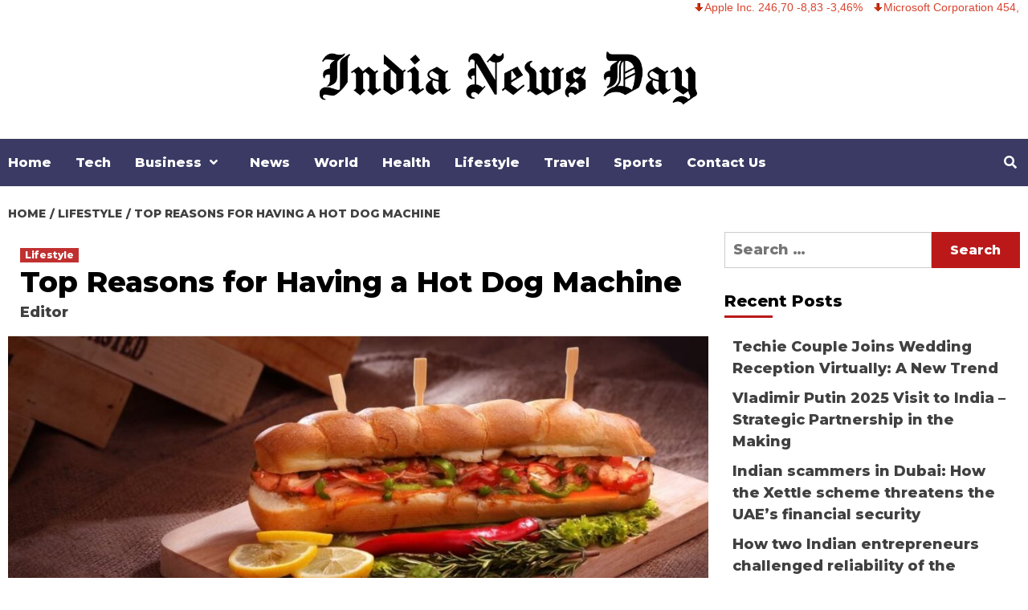

--- FILE ---
content_type: text/html; charset=UTF-8
request_url: https://indianewsday.com/top-reasons-for-having-a-hot-dog-machine/
body_size: 18691
content:
<!doctype html>
<html lang="en-US" prefix="og: https://ogp.me/ns#">
<head>
    <meta charset="UTF-8">
    <meta name="viewport" content="width=device-width, initial-scale=1">
	<link rel="preconnect" href="https://fonts.gstatic.com">
<link href="https://fonts.googleapis.com/css2?family=Montserrat:wght@800&display=swap" rel="stylesheet">
    <link rel="profile" href="https://gmpg.org/xfn/11">

    <style>
#wpadminbar #wp-admin-bar-wccp_free_top_button .ab-icon:before {
	content: "\f160";
	color: #02CA02;
	top: 3px;
}
#wpadminbar #wp-admin-bar-wccp_free_top_button .ab-icon {
	transform: rotate(45deg);
}
</style>

<!-- Search Engine Optimization by Rank Math - https://rankmath.com/ -->
<title>Top Reasons for Having a Hot Dog Machine</title>
<meta name="description" content="If you want to establish a hot dog cart company, you will need to invest in a high-quality and very efficient machine."/>
<meta name="robots" content="follow, index, max-snippet:-1, max-video-preview:-1, max-image-preview:large"/>
<link rel="canonical" href="https://indianewsday.com/top-reasons-for-having-a-hot-dog-machine/" />
<meta property="og:locale" content="en_US" />
<meta property="og:type" content="article" />
<meta property="og:title" content="Top Reasons for Having a Hot Dog Machine" />
<meta property="og:description" content="If you want to establish a hot dog cart company, you will need to invest in a high-quality and very efficient machine." />
<meta property="og:url" content="https://indianewsday.com/top-reasons-for-having-a-hot-dog-machine/" />
<meta property="og:site_name" content="IndiaNewsDay" />
<meta property="article:tag" content="1 hot dog calories" />
<meta property="article:section" content="Lifestyle" />
<meta property="og:updated_time" content="2023-04-10T08:25:50+00:00" />
<meta property="og:image" content="https://indianewsday.com/wp-content/uploads/2022/02/hot-dog.jpg" />
<meta property="og:image:secure_url" content="https://indianewsday.com/wp-content/uploads/2022/02/hot-dog.jpg" />
<meta property="og:image:width" content="1046" />
<meta property="og:image:height" content="543" />
<meta property="og:image:alt" content="hot dog" />
<meta property="og:image:type" content="image/jpeg" />
<meta property="article:published_time" content="2022-02-22T14:15:05+00:00" />
<meta property="article:modified_time" content="2023-04-10T08:25:50+00:00" />
<meta name="twitter:card" content="summary_large_image" />
<meta name="twitter:title" content="Top Reasons for Having a Hot Dog Machine" />
<meta name="twitter:description" content="If you want to establish a hot dog cart company, you will need to invest in a high-quality and very efficient machine." />
<meta name="twitter:image" content="https://indianewsday.com/wp-content/uploads/2022/02/hot-dog.jpg" />
<meta name="twitter:label1" content="Written by" />
<meta name="twitter:data1" content="Editor" />
<meta name="twitter:label2" content="Time to read" />
<meta name="twitter:data2" content="2 minutes" />
<script type="application/ld+json" class="rank-math-schema">{"@context":"https://schema.org","@graph":[{"@type":["Person","Organization"],"@id":"https://indianewsday.com/#person","name":"Editor","logo":{"@type":"ImageObject","@id":"https://indianewsday.com/#logo","url":"https://indianewsday.com/wp-content/uploads/2021/12/india-news-day-logo.png","contentUrl":"https://indianewsday.com/wp-content/uploads/2021/12/india-news-day-logo.png","caption":"IndiaNewsDay","inLanguage":"en-US","width":"821","height":"156"},"image":{"@type":"ImageObject","@id":"https://indianewsday.com/#logo","url":"https://indianewsday.com/wp-content/uploads/2021/12/india-news-day-logo.png","contentUrl":"https://indianewsday.com/wp-content/uploads/2021/12/india-news-day-logo.png","caption":"IndiaNewsDay","inLanguage":"en-US","width":"821","height":"156"}},{"@type":"WebSite","@id":"https://indianewsday.com/#website","url":"https://indianewsday.com","name":"IndiaNewsDay","publisher":{"@id":"https://indianewsday.com/#person"},"inLanguage":"en-US"},{"@type":"ImageObject","@id":"https://indianewsday.com/wp-content/uploads/2022/02/hot-dog.jpg","url":"https://indianewsday.com/wp-content/uploads/2022/02/hot-dog.jpg","width":"1046","height":"543","caption":"hot dog","inLanguage":"en-US"},{"@type":"WebPage","@id":"https://indianewsday.com/top-reasons-for-having-a-hot-dog-machine/#webpage","url":"https://indianewsday.com/top-reasons-for-having-a-hot-dog-machine/","name":"Top Reasons for Having a Hot Dog Machine","datePublished":"2022-02-22T14:15:05+00:00","dateModified":"2023-04-10T08:25:50+00:00","isPartOf":{"@id":"https://indianewsday.com/#website"},"primaryImageOfPage":{"@id":"https://indianewsday.com/wp-content/uploads/2022/02/hot-dog.jpg"},"inLanguage":"en-US"},{"@type":"Person","@id":"https://indianewsday.com/author/indianews/","name":"Editor","url":"https://indianewsday.com/author/indianews/","image":{"@type":"ImageObject","@id":"https://secure.gravatar.com/avatar/51597dd5477737cfc9a6e10d255560017c7e13045be91dbdea39cc912033a194?s=96&amp;r=g","url":"https://secure.gravatar.com/avatar/51597dd5477737cfc9a6e10d255560017c7e13045be91dbdea39cc912033a194?s=96&amp;r=g","caption":"Editor","inLanguage":"en-US"},"sameAs":["http://indianewsday.com"]},{"@type":"BlogPosting","headline":"Top Reasons for Having a Hot Dog Machine","keywords":"hot dog","datePublished":"2022-02-22T14:15:05+00:00","dateModified":"2023-04-10T08:25:50+00:00","author":{"@id":"https://indianewsday.com/author/indianews/","name":"Editor"},"publisher":{"@id":"https://indianewsday.com/#person"},"description":"If you want to establish a hot dog cart company, you will need to invest in a high-quality and very efficient machine.","name":"Top Reasons for Having a Hot Dog Machine","@id":"https://indianewsday.com/top-reasons-for-having-a-hot-dog-machine/#richSnippet","isPartOf":{"@id":"https://indianewsday.com/top-reasons-for-having-a-hot-dog-machine/#webpage"},"image":{"@id":"https://indianewsday.com/wp-content/uploads/2022/02/hot-dog.jpg"},"inLanguage":"en-US","mainEntityOfPage":{"@id":"https://indianewsday.com/top-reasons-for-having-a-hot-dog-machine/#webpage"}}]}</script>
<!-- /Rank Math WordPress SEO plugin -->

<link rel="amphtml" href="https://indianewsday.com/top-reasons-for-having-a-hot-dog-machine/amp/" /><meta name="generator" content="AMP for WP 1.1.11"/><link rel='dns-prefetch' href='//fonts.googleapis.com' />
<link rel="alternate" type="application/rss+xml" title="IndiaNewsDay &raquo; Feed" href="https://indianewsday.com/feed/" />
<link rel="alternate" type="application/rss+xml" title="IndiaNewsDay &raquo; Comments Feed" href="https://indianewsday.com/comments/feed/" />
<link rel="alternate" type="application/rss+xml" title="IndiaNewsDay &raquo; Top Reasons for Having a Hot Dog Machine Comments Feed" href="https://indianewsday.com/top-reasons-for-having-a-hot-dog-machine/feed/" />
<link rel="alternate" title="oEmbed (JSON)" type="application/json+oembed" href="https://indianewsday.com/wp-json/oembed/1.0/embed?url=https%3A%2F%2Findianewsday.com%2Ftop-reasons-for-having-a-hot-dog-machine%2F" />
<link rel="alternate" title="oEmbed (XML)" type="text/xml+oembed" href="https://indianewsday.com/wp-json/oembed/1.0/embed?url=https%3A%2F%2Findianewsday.com%2Ftop-reasons-for-having-a-hot-dog-machine%2F&#038;format=xml" />
<style id='wp-img-auto-sizes-contain-inline-css' type='text/css'>
img:is([sizes=auto i],[sizes^="auto," i]){contain-intrinsic-size:3000px 1500px}
/*# sourceURL=wp-img-auto-sizes-contain-inline-css */
</style>

<link rel='stylesheet' id='latest-posts-block-fontawesome-front-css' href='https://indianewsday.com/wp-content/plugins/latest-posts-block-lite/src/assets/fontawesome/css/all.css?ver=1765540443' type='text/css' media='all' />
<link rel='stylesheet' id='latest-posts-block-frontend-block-style-css-css' href='https://indianewsday.com/wp-content/plugins/latest-posts-block-lite/dist/blocks.style.build.css?ver=6.9' type='text/css' media='all' />
<link rel='stylesheet' id='magic-content-box-blocks-fontawesome-front-css' href='https://indianewsday.com/wp-content/plugins/magic-content-box-lite/src/assets/fontawesome/css/all.css?ver=1765540447' type='text/css' media='all' />
<link rel='stylesheet' id='magic-content-box-frontend-block-style-css-css' href='https://indianewsday.com/wp-content/plugins/magic-content-box-lite/dist/blocks.style.build.css?ver=6.9' type='text/css' media='all' />
<style id='wp-emoji-styles-inline-css' type='text/css'>

	img.wp-smiley, img.emoji {
		display: inline !important;
		border: none !important;
		box-shadow: none !important;
		height: 1em !important;
		width: 1em !important;
		margin: 0 0.07em !important;
		vertical-align: -0.1em !important;
		background: none !important;
		padding: 0 !important;
	}
/*# sourceURL=wp-emoji-styles-inline-css */
</style>
<link rel='stylesheet' id='wp-block-library-css' href='https://indianewsday.com/wp-includes/css/dist/block-library/style.min.css?ver=6.9' type='text/css' media='all' />
<style id='wp-block-heading-inline-css' type='text/css'>
h1:where(.wp-block-heading).has-background,h2:where(.wp-block-heading).has-background,h3:where(.wp-block-heading).has-background,h4:where(.wp-block-heading).has-background,h5:where(.wp-block-heading).has-background,h6:where(.wp-block-heading).has-background{padding:1.25em 2.375em}h1.has-text-align-left[style*=writing-mode]:where([style*=vertical-lr]),h1.has-text-align-right[style*=writing-mode]:where([style*=vertical-rl]),h2.has-text-align-left[style*=writing-mode]:where([style*=vertical-lr]),h2.has-text-align-right[style*=writing-mode]:where([style*=vertical-rl]),h3.has-text-align-left[style*=writing-mode]:where([style*=vertical-lr]),h3.has-text-align-right[style*=writing-mode]:where([style*=vertical-rl]),h4.has-text-align-left[style*=writing-mode]:where([style*=vertical-lr]),h4.has-text-align-right[style*=writing-mode]:where([style*=vertical-rl]),h5.has-text-align-left[style*=writing-mode]:where([style*=vertical-lr]),h5.has-text-align-right[style*=writing-mode]:where([style*=vertical-rl]),h6.has-text-align-left[style*=writing-mode]:where([style*=vertical-lr]),h6.has-text-align-right[style*=writing-mode]:where([style*=vertical-rl]){rotate:180deg}
/*# sourceURL=https://indianewsday.com/wp-includes/blocks/heading/style.min.css */
</style>
<style id='wp-block-paragraph-inline-css' type='text/css'>
.is-small-text{font-size:.875em}.is-regular-text{font-size:1em}.is-large-text{font-size:2.25em}.is-larger-text{font-size:3em}.has-drop-cap:not(:focus):first-letter{float:left;font-size:8.4em;font-style:normal;font-weight:100;line-height:.68;margin:.05em .1em 0 0;text-transform:uppercase}body.rtl .has-drop-cap:not(:focus):first-letter{float:none;margin-left:.1em}p.has-drop-cap.has-background{overflow:hidden}:root :where(p.has-background){padding:1.25em 2.375em}:where(p.has-text-color:not(.has-link-color)) a{color:inherit}p.has-text-align-left[style*="writing-mode:vertical-lr"],p.has-text-align-right[style*="writing-mode:vertical-rl"]{rotate:180deg}
/*# sourceURL=https://indianewsday.com/wp-includes/blocks/paragraph/style.min.css */
</style>
<style id='global-styles-inline-css' type='text/css'>
:root{--wp--preset--aspect-ratio--square: 1;--wp--preset--aspect-ratio--4-3: 4/3;--wp--preset--aspect-ratio--3-4: 3/4;--wp--preset--aspect-ratio--3-2: 3/2;--wp--preset--aspect-ratio--2-3: 2/3;--wp--preset--aspect-ratio--16-9: 16/9;--wp--preset--aspect-ratio--9-16: 9/16;--wp--preset--color--black: #000000;--wp--preset--color--cyan-bluish-gray: #abb8c3;--wp--preset--color--white: #ffffff;--wp--preset--color--pale-pink: #f78da7;--wp--preset--color--vivid-red: #cf2e2e;--wp--preset--color--luminous-vivid-orange: #ff6900;--wp--preset--color--luminous-vivid-amber: #fcb900;--wp--preset--color--light-green-cyan: #7bdcb5;--wp--preset--color--vivid-green-cyan: #00d084;--wp--preset--color--pale-cyan-blue: #8ed1fc;--wp--preset--color--vivid-cyan-blue: #0693e3;--wp--preset--color--vivid-purple: #9b51e0;--wp--preset--gradient--vivid-cyan-blue-to-vivid-purple: linear-gradient(135deg,rgb(6,147,227) 0%,rgb(155,81,224) 100%);--wp--preset--gradient--light-green-cyan-to-vivid-green-cyan: linear-gradient(135deg,rgb(122,220,180) 0%,rgb(0,208,130) 100%);--wp--preset--gradient--luminous-vivid-amber-to-luminous-vivid-orange: linear-gradient(135deg,rgb(252,185,0) 0%,rgb(255,105,0) 100%);--wp--preset--gradient--luminous-vivid-orange-to-vivid-red: linear-gradient(135deg,rgb(255,105,0) 0%,rgb(207,46,46) 100%);--wp--preset--gradient--very-light-gray-to-cyan-bluish-gray: linear-gradient(135deg,rgb(238,238,238) 0%,rgb(169,184,195) 100%);--wp--preset--gradient--cool-to-warm-spectrum: linear-gradient(135deg,rgb(74,234,220) 0%,rgb(151,120,209) 20%,rgb(207,42,186) 40%,rgb(238,44,130) 60%,rgb(251,105,98) 80%,rgb(254,248,76) 100%);--wp--preset--gradient--blush-light-purple: linear-gradient(135deg,rgb(255,206,236) 0%,rgb(152,150,240) 100%);--wp--preset--gradient--blush-bordeaux: linear-gradient(135deg,rgb(254,205,165) 0%,rgb(254,45,45) 50%,rgb(107,0,62) 100%);--wp--preset--gradient--luminous-dusk: linear-gradient(135deg,rgb(255,203,112) 0%,rgb(199,81,192) 50%,rgb(65,88,208) 100%);--wp--preset--gradient--pale-ocean: linear-gradient(135deg,rgb(255,245,203) 0%,rgb(182,227,212) 50%,rgb(51,167,181) 100%);--wp--preset--gradient--electric-grass: linear-gradient(135deg,rgb(202,248,128) 0%,rgb(113,206,126) 100%);--wp--preset--gradient--midnight: linear-gradient(135deg,rgb(2,3,129) 0%,rgb(40,116,252) 100%);--wp--preset--font-size--small: 13px;--wp--preset--font-size--medium: 20px;--wp--preset--font-size--large: 36px;--wp--preset--font-size--x-large: 42px;--wp--preset--spacing--20: 0.44rem;--wp--preset--spacing--30: 0.67rem;--wp--preset--spacing--40: 1rem;--wp--preset--spacing--50: 1.5rem;--wp--preset--spacing--60: 2.25rem;--wp--preset--spacing--70: 3.38rem;--wp--preset--spacing--80: 5.06rem;--wp--preset--shadow--natural: 6px 6px 9px rgba(0, 0, 0, 0.2);--wp--preset--shadow--deep: 12px 12px 50px rgba(0, 0, 0, 0.4);--wp--preset--shadow--sharp: 6px 6px 0px rgba(0, 0, 0, 0.2);--wp--preset--shadow--outlined: 6px 6px 0px -3px rgb(255, 255, 255), 6px 6px rgb(0, 0, 0);--wp--preset--shadow--crisp: 6px 6px 0px rgb(0, 0, 0);}:where(.is-layout-flex){gap: 0.5em;}:where(.is-layout-grid){gap: 0.5em;}body .is-layout-flex{display: flex;}.is-layout-flex{flex-wrap: wrap;align-items: center;}.is-layout-flex > :is(*, div){margin: 0;}body .is-layout-grid{display: grid;}.is-layout-grid > :is(*, div){margin: 0;}:where(.wp-block-columns.is-layout-flex){gap: 2em;}:where(.wp-block-columns.is-layout-grid){gap: 2em;}:where(.wp-block-post-template.is-layout-flex){gap: 1.25em;}:where(.wp-block-post-template.is-layout-grid){gap: 1.25em;}.has-black-color{color: var(--wp--preset--color--black) !important;}.has-cyan-bluish-gray-color{color: var(--wp--preset--color--cyan-bluish-gray) !important;}.has-white-color{color: var(--wp--preset--color--white) !important;}.has-pale-pink-color{color: var(--wp--preset--color--pale-pink) !important;}.has-vivid-red-color{color: var(--wp--preset--color--vivid-red) !important;}.has-luminous-vivid-orange-color{color: var(--wp--preset--color--luminous-vivid-orange) !important;}.has-luminous-vivid-amber-color{color: var(--wp--preset--color--luminous-vivid-amber) !important;}.has-light-green-cyan-color{color: var(--wp--preset--color--light-green-cyan) !important;}.has-vivid-green-cyan-color{color: var(--wp--preset--color--vivid-green-cyan) !important;}.has-pale-cyan-blue-color{color: var(--wp--preset--color--pale-cyan-blue) !important;}.has-vivid-cyan-blue-color{color: var(--wp--preset--color--vivid-cyan-blue) !important;}.has-vivid-purple-color{color: var(--wp--preset--color--vivid-purple) !important;}.has-black-background-color{background-color: var(--wp--preset--color--black) !important;}.has-cyan-bluish-gray-background-color{background-color: var(--wp--preset--color--cyan-bluish-gray) !important;}.has-white-background-color{background-color: var(--wp--preset--color--white) !important;}.has-pale-pink-background-color{background-color: var(--wp--preset--color--pale-pink) !important;}.has-vivid-red-background-color{background-color: var(--wp--preset--color--vivid-red) !important;}.has-luminous-vivid-orange-background-color{background-color: var(--wp--preset--color--luminous-vivid-orange) !important;}.has-luminous-vivid-amber-background-color{background-color: var(--wp--preset--color--luminous-vivid-amber) !important;}.has-light-green-cyan-background-color{background-color: var(--wp--preset--color--light-green-cyan) !important;}.has-vivid-green-cyan-background-color{background-color: var(--wp--preset--color--vivid-green-cyan) !important;}.has-pale-cyan-blue-background-color{background-color: var(--wp--preset--color--pale-cyan-blue) !important;}.has-vivid-cyan-blue-background-color{background-color: var(--wp--preset--color--vivid-cyan-blue) !important;}.has-vivid-purple-background-color{background-color: var(--wp--preset--color--vivid-purple) !important;}.has-black-border-color{border-color: var(--wp--preset--color--black) !important;}.has-cyan-bluish-gray-border-color{border-color: var(--wp--preset--color--cyan-bluish-gray) !important;}.has-white-border-color{border-color: var(--wp--preset--color--white) !important;}.has-pale-pink-border-color{border-color: var(--wp--preset--color--pale-pink) !important;}.has-vivid-red-border-color{border-color: var(--wp--preset--color--vivid-red) !important;}.has-luminous-vivid-orange-border-color{border-color: var(--wp--preset--color--luminous-vivid-orange) !important;}.has-luminous-vivid-amber-border-color{border-color: var(--wp--preset--color--luminous-vivid-amber) !important;}.has-light-green-cyan-border-color{border-color: var(--wp--preset--color--light-green-cyan) !important;}.has-vivid-green-cyan-border-color{border-color: var(--wp--preset--color--vivid-green-cyan) !important;}.has-pale-cyan-blue-border-color{border-color: var(--wp--preset--color--pale-cyan-blue) !important;}.has-vivid-cyan-blue-border-color{border-color: var(--wp--preset--color--vivid-cyan-blue) !important;}.has-vivid-purple-border-color{border-color: var(--wp--preset--color--vivid-purple) !important;}.has-vivid-cyan-blue-to-vivid-purple-gradient-background{background: var(--wp--preset--gradient--vivid-cyan-blue-to-vivid-purple) !important;}.has-light-green-cyan-to-vivid-green-cyan-gradient-background{background: var(--wp--preset--gradient--light-green-cyan-to-vivid-green-cyan) !important;}.has-luminous-vivid-amber-to-luminous-vivid-orange-gradient-background{background: var(--wp--preset--gradient--luminous-vivid-amber-to-luminous-vivid-orange) !important;}.has-luminous-vivid-orange-to-vivid-red-gradient-background{background: var(--wp--preset--gradient--luminous-vivid-orange-to-vivid-red) !important;}.has-very-light-gray-to-cyan-bluish-gray-gradient-background{background: var(--wp--preset--gradient--very-light-gray-to-cyan-bluish-gray) !important;}.has-cool-to-warm-spectrum-gradient-background{background: var(--wp--preset--gradient--cool-to-warm-spectrum) !important;}.has-blush-light-purple-gradient-background{background: var(--wp--preset--gradient--blush-light-purple) !important;}.has-blush-bordeaux-gradient-background{background: var(--wp--preset--gradient--blush-bordeaux) !important;}.has-luminous-dusk-gradient-background{background: var(--wp--preset--gradient--luminous-dusk) !important;}.has-pale-ocean-gradient-background{background: var(--wp--preset--gradient--pale-ocean) !important;}.has-electric-grass-gradient-background{background: var(--wp--preset--gradient--electric-grass) !important;}.has-midnight-gradient-background{background: var(--wp--preset--gradient--midnight) !important;}.has-small-font-size{font-size: var(--wp--preset--font-size--small) !important;}.has-medium-font-size{font-size: var(--wp--preset--font-size--medium) !important;}.has-large-font-size{font-size: var(--wp--preset--font-size--large) !important;}.has-x-large-font-size{font-size: var(--wp--preset--font-size--x-large) !important;}
/*# sourceURL=global-styles-inline-css */
</style>

<link rel='stylesheet' id='blockspare-frontend-block-style-css-css' href='https://indianewsday.com/wp-content/plugins/blockspare/dist/style-blocks.css?ver=6.9' type='text/css' media='all' />
<link rel='stylesheet' id='blockspare-frontend-banner-style-css-css' href='https://indianewsday.com/wp-content/plugins/blockspare/dist/style-banner_group.css?ver=6.9' type='text/css' media='all' />
<link rel='stylesheet' id='fontawesome-css' href='https://indianewsday.com/wp-content/plugins/blockspare/assets/fontawesome/css/all.css?ver=6.9' type='text/css' media='all' />
<link rel='stylesheet' id='slick-css' href='https://indianewsday.com/wp-content/plugins/blockspare/assets/slick/css/slick.css?ver=6.9' type='text/css' media='all' />
<style id='classic-theme-styles-inline-css' type='text/css'>
/*! This file is auto-generated */
.wp-block-button__link{color:#fff;background-color:#32373c;border-radius:9999px;box-shadow:none;text-decoration:none;padding:calc(.667em + 2px) calc(1.333em + 2px);font-size:1.125em}.wp-block-file__button{background:#32373c;color:#fff;text-decoration:none}
/*# sourceURL=/wp-includes/css/classic-themes.min.css */
</style>
<link rel='stylesheet' id='contact-form-7-css' href='https://indianewsday.com/wp-content/plugins/contact-form-7/includes/css/styles.css?ver=6.1.4' type='text/css' media='all' />
<link rel='stylesheet' id='dashicons-css' href='https://indianewsday.com/wp-includes/css/dashicons.min.css?ver=6.9' type='text/css' media='all' />
<link rel='stylesheet' id='everest-forms-general-css' href='https://indianewsday.com/wp-content/plugins/everest-forms/assets/css/everest-forms.css?ver=3.4.1' type='text/css' media='all' />
<link rel='stylesheet' id='jquery-intl-tel-input-css' href='https://indianewsday.com/wp-content/plugins/everest-forms/assets/css/intlTelInput.css?ver=3.4.1' type='text/css' media='all' />
<link rel='stylesheet' id='stock-ticker-css' href='https://indianewsday.com/wp-content/plugins/stock-ticker/assets/css/stock-ticker.min.css?ver=3.24.6' type='text/css' media='all' />
<link rel='stylesheet' id='stock-ticker-custom-css' href='https://indianewsday.com/wp-content/uploads/stock-ticker-custom.css?ver=3.24.6' type='text/css' media='all' />
<link rel='stylesheet' id='font-awesome-v5-css' href='https://indianewsday.com/wp-content/themes/covernews/assets/font-awesome-v5/css/fontawesome-all.min.css?ver=6.9' type='text/css' media='all' />
<link rel='stylesheet' id='bootstrap-css' href='https://indianewsday.com/wp-content/themes/covernews/assets/bootstrap/css/bootstrap.min.css?ver=6.9' type='text/css' media='all' />
<link rel='stylesheet' id='covernews-google-fonts-css' href='https://fonts.googleapis.com/css?family=Source%20Sans%20Pro:400,400i,700,700i|Lato:400,300,400italic,900,700&#038;subset=latin,latin-ext' type='text/css' media='all' />
<link rel='stylesheet' id='covernews-style-css' href='https://indianewsday.com/wp-content/themes/covernews/style.css?ver=6.9' type='text/css' media='all' />
<script type="text/javascript" src="https://indianewsday.com/wp-includes/js/jquery/jquery.min.js?ver=3.7.1" id="jquery-core-js"></script>
<script type="text/javascript" src="https://indianewsday.com/wp-includes/js/jquery/jquery-migrate.min.js?ver=3.4.1" id="jquery-migrate-js"></script>
<script type="text/javascript" src="https://indianewsday.com/wp-content/plugins/blockspare/assets/js/countup/waypoints.min.js?ver=6.9" id="waypoint-js"></script>
<script type="text/javascript" src="https://indianewsday.com/wp-content/plugins/blockspare/assets/js/countup/jquery.counterup.min.js?ver=1" id="countup-js"></script>
<link rel="https://api.w.org/" href="https://indianewsday.com/wp-json/" /><link rel="alternate" title="JSON" type="application/json" href="https://indianewsday.com/wp-json/wp/v2/posts/3302" /><link rel="EditURI" type="application/rsd+xml" title="RSD" href="https://indianewsday.com/xmlrpc.php?rsd" />
<meta name="generator" content="WordPress 6.9" />
<meta name="generator" content="Everest Forms 3.4.1" />
<link rel='shortlink' href='https://indianewsday.com/?p=3302' />
<script id="wpcp_disable_selection" type="text/javascript">
var image_save_msg='You are not allowed to save images!';
	var no_menu_msg='Context Menu disabled!';
	var smessage = "Content is protected !!";

function disableEnterKey(e)
{
	var elemtype = e.target.tagName;
	
	elemtype = elemtype.toUpperCase();
	
	if (elemtype == "TEXT" || elemtype == "TEXTAREA" || elemtype == "INPUT" || elemtype == "PASSWORD" || elemtype == "SELECT" || elemtype == "OPTION" || elemtype == "EMBED")
	{
		elemtype = 'TEXT';
	}
	
	if (e.ctrlKey){
     var key;
     if(window.event)
          key = window.event.keyCode;     //IE
     else
          key = e.which;     //firefox (97)
    //if (key != 17) alert(key);
     if (elemtype!= 'TEXT' && (key == 97 || key == 65 || key == 67 || key == 99 || key == 88 || key == 120 || key == 26 || key == 85  || key == 86 || key == 83 || key == 43 || key == 73))
     {
		if(wccp_free_iscontenteditable(e)) return true;
		show_wpcp_message('You are not allowed to copy content or view source');
		return false;
     }else
     	return true;
     }
}


/*For contenteditable tags*/
function wccp_free_iscontenteditable(e)
{
	var e = e || window.event; // also there is no e.target property in IE. instead IE uses window.event.srcElement
  	
	var target = e.target || e.srcElement;

	var elemtype = e.target.nodeName;
	
	elemtype = elemtype.toUpperCase();
	
	var iscontenteditable = "false";
		
	if(typeof target.getAttribute!="undefined" ) iscontenteditable = target.getAttribute("contenteditable"); // Return true or false as string
	
	var iscontenteditable2 = false;
	
	if(typeof target.isContentEditable!="undefined" ) iscontenteditable2 = target.isContentEditable; // Return true or false as boolean

	if(target.parentElement.isContentEditable) iscontenteditable2 = true;
	
	if (iscontenteditable == "true" || iscontenteditable2 == true)
	{
		if(typeof target.style!="undefined" ) target.style.cursor = "text";
		
		return true;
	}
}

////////////////////////////////////
function disable_copy(e)
{	
	var e = e || window.event; // also there is no e.target property in IE. instead IE uses window.event.srcElement
	
	var elemtype = e.target.tagName;
	
	elemtype = elemtype.toUpperCase();
	
	if (elemtype == "TEXT" || elemtype == "TEXTAREA" || elemtype == "INPUT" || elemtype == "PASSWORD" || elemtype == "SELECT" || elemtype == "OPTION" || elemtype == "EMBED")
	{
		elemtype = 'TEXT';
	}
	
	if(wccp_free_iscontenteditable(e)) return true;
	
	var isSafari = /Safari/.test(navigator.userAgent) && /Apple Computer/.test(navigator.vendor);
	
	var checker_IMG = '';
	if (elemtype == "IMG" && checker_IMG == 'checked' && e.detail >= 2) {show_wpcp_message(alertMsg_IMG);return false;}
	if (elemtype != "TEXT")
	{
		if (smessage !== "" && e.detail == 2)
			show_wpcp_message(smessage);
		
		if (isSafari)
			return true;
		else
			return false;
	}	
}

//////////////////////////////////////////
function disable_copy_ie()
{
	var e = e || window.event;
	var elemtype = window.event.srcElement.nodeName;
	elemtype = elemtype.toUpperCase();
	if(wccp_free_iscontenteditable(e)) return true;
	if (elemtype == "IMG") {show_wpcp_message(alertMsg_IMG);return false;}
	if (elemtype != "TEXT" && elemtype != "TEXTAREA" && elemtype != "INPUT" && elemtype != "PASSWORD" && elemtype != "SELECT" && elemtype != "OPTION" && elemtype != "EMBED")
	{
		return false;
	}
}	
function reEnable()
{
	return true;
}
document.onkeydown = disableEnterKey;
document.onselectstart = disable_copy_ie;
if(navigator.userAgent.indexOf('MSIE')==-1)
{
	document.onmousedown = disable_copy;
	document.onclick = reEnable;
}
function disableSelection(target)
{
    //For IE This code will work
    if (typeof target.onselectstart!="undefined")
    target.onselectstart = disable_copy_ie;
    
    //For Firefox This code will work
    else if (typeof target.style.MozUserSelect!="undefined")
    {target.style.MozUserSelect="none";}
    
    //All other  (ie: Opera) This code will work
    else
    target.onmousedown=function(){return false}
    target.style.cursor = "default";
}
//Calling the JS function directly just after body load
window.onload = function(){disableSelection(document.body);};

//////////////////special for safari Start////////////////
var onlongtouch;
var timer;
var touchduration = 1000; //length of time we want the user to touch before we do something

var elemtype = "";
function touchstart(e) {
	var e = e || window.event;
  // also there is no e.target property in IE.
  // instead IE uses window.event.srcElement
  	var target = e.target || e.srcElement;
	
	elemtype = window.event.srcElement.nodeName;
	
	elemtype = elemtype.toUpperCase();
	
	if(!wccp_pro_is_passive()) e.preventDefault();
	if (!timer) {
		timer = setTimeout(onlongtouch, touchduration);
	}
}

function touchend() {
    //stops short touches from firing the event
    if (timer) {
        clearTimeout(timer);
        timer = null;
    }
	onlongtouch();
}

onlongtouch = function(e) { //this will clear the current selection if anything selected
	
	if (elemtype != "TEXT" && elemtype != "TEXTAREA" && elemtype != "INPUT" && elemtype != "PASSWORD" && elemtype != "SELECT" && elemtype != "EMBED" && elemtype != "OPTION")	
	{
		if (window.getSelection) {
			if (window.getSelection().empty) {  // Chrome
			window.getSelection().empty();
			} else if (window.getSelection().removeAllRanges) {  // Firefox
			window.getSelection().removeAllRanges();
			}
		} else if (document.selection) {  // IE?
			document.selection.empty();
		}
		return false;
	}
};

document.addEventListener("DOMContentLoaded", function(event) { 
    window.addEventListener("touchstart", touchstart, false);
    window.addEventListener("touchend", touchend, false);
});

function wccp_pro_is_passive() {

  var cold = false,
  hike = function() {};

  try {
	  const object1 = {};
  var aid = Object.defineProperty(object1, 'passive', {
  get() {cold = true}
  });
  window.addEventListener('test', hike, aid);
  window.removeEventListener('test', hike, aid);
  } catch (e) {}

  return cold;
}
/*special for safari End*/
</script>
<script id="wpcp_disable_Right_Click" type="text/javascript">
document.ondragstart = function() { return false;}
	function nocontext(e) {
	   return false;
	}
	document.oncontextmenu = nocontext;
</script>
<style>
.unselectable
{
-moz-user-select:none;
-webkit-user-select:none;
cursor: default;
}
html
{
-webkit-touch-callout: none;
-webkit-user-select: none;
-khtml-user-select: none;
-moz-user-select: none;
-ms-user-select: none;
user-select: none;
-webkit-tap-highlight-color: rgba(0,0,0,0);
}
</style>
<script id="wpcp_css_disable_selection" type="text/javascript">
var e = document.getElementsByTagName('body')[0];
if(e)
{
	e.setAttribute('unselectable',"on");
}
</script>
<link rel="pingback" href="https://indianewsday.com/xmlrpc.php">        <style type="text/css">
                        .site-title,
            .site-description {
                position: absolute;
                clip: rect(1px, 1px, 1px, 1px);
                display: none;
            }

            

        </style>
        <style type="text/css" id="custom-background-css">
body.custom-background { background-color: #ffffff; }
</style>
	<link rel="icon" href="https://indianewsday.com/wp-content/uploads/2021/02/cropped-India-News-Day-32x32.jpg" sizes="32x32" />
<link rel="icon" href="https://indianewsday.com/wp-content/uploads/2021/02/cropped-India-News-Day-192x192.jpg" sizes="192x192" />
<link rel="apple-touch-icon" href="https://indianewsday.com/wp-content/uploads/2021/02/cropped-India-News-Day-180x180.jpg" />
<meta name="msapplication-TileImage" content="https://indianewsday.com/wp-content/uploads/2021/02/cropped-India-News-Day-270x270.jpg" />
		<style type="text/css" id="wp-custom-css">
			table td {
	border: 1px solid #6f6f6f;
	padding: 2px 10px;
}
table tr:nth-child(1) {
	background: #bb1919;
	color: white;
}
table th {
	background: black;
	color: white;
}
.tags-links,.posts-date{display:none;}
.masthead-banner .site-branding {
	text-align: center;}

.masthead-banner .site-branding img{width: 500px;}		</style>
		<script async src="https://pagead2.googlesyndication.com/pagead/js/adsbygoogle.js?client=ca-pub-2797103186057385"
     crossorigin="anonymous"></script>
	<!-- Global site tag (gtag.js) - Google Analytics -->
<script async src="https://www.googletagmanager.com/gtag/js?id=G-LBKMNNMWNG"></script>
<script>
  window.dataLayer = window.dataLayer || [];
  function gtag(){dataLayer.push(arguments);}
  gtag('js', new Date());

  gtag('config', 'G-LBKMNNMWNG');
</script>
	<meta name="google-site-verification" content="O33aBKY5uwgrBINuXlXVfym6lv8ZPXmYV-vQlWNr-bA" />
	<meta name="msvalidate.01" content="7BC0F4AD49BA0268CB22260D5A475158" />
	<meta name="yandex-verification" content="4d6228ce904a159d" />
	<meta name="ahrefs-site-verification" content="d8ecf149555070e0ca68acaef7c7c00fcc73d12f59a11ca010920fb02125eb71">
<link rel='stylesheet' id='lwptoc-main-css' href='https://indianewsday.com/wp-content/plugins/luckywp-table-of-contents/front/assets/main.min.css?ver=2.1.14' type='text/css' media='all' />
</head>

<body class="wp-singular post-template-default single single-post postid-3302 single-format-standard custom-background wp-custom-logo wp-embed-responsive wp-theme-covernews everest-forms-no-js unselectable default-content-layout aft-sticky-sidebar single-content-mode-default header-image-default align-content-left">


<div id="page" class="site">
    <a class="skip-link screen-reader-text" href="#content">Skip to content</a>

    <div class="header-layout-1" style="background:#ffffff">
		<div class="top-masthead" style="
    background: #ffffff;
">

                <div class="container">
                    <div class="row">
						<div class="col-md-12" >
		
			<div
				class="stock-ticker-wrapper "
				data-stockticker_symbols="AAPL,MSFT,INTC,TWTR,FB,GOOG,EURGBP"
				data-stockticker_show="name"
				data-stockticker_number_format="dc"
				data-stockticker_decimals="2"
				data-stockticker_static=""
				data-stockticker_class=""
				data-stockticker_speed="150"
				data-stockticker_empty="1"
				data-stockticker_duplicate=""
			><ul class="stock_ticker"><li class="init"><span class="sqitem">Loading stock data...</span></li></ul></div>			</div>
			<!--<div class="col-md-3 datetime" >
		
	             January 21, 2026                                  
			</div>-->
					</div>
			</div>
		</div>
        		
        <header id="masthead" class="site-header">
            			
            <div class="masthead-banner "
                 data-background="">
                <div class="container">
                    <div class="row">
						
                        
		
                        <div class="col-md-12">
							
                            <div class="site-branding">
                                <a href="https://indianewsday.com/" class="custom-logo-link" rel="home"><img width="821" height="156" src="https://indianewsday.com/wp-content/uploads/2021/12/india-news-day-logo.png" class="custom-logo" alt="india news day logo" decoding="async" fetchpriority="high" srcset="https://indianewsday.com/wp-content/uploads/2021/12/india-news-day-logo.png 821w, https://indianewsday.com/wp-content/uploads/2021/12/india-news-day-logo-300x57.png 300w, https://indianewsday.com/wp-content/uploads/2021/12/india-news-day-logo-768x146.png 768w" sizes="(max-width: 821px) 100vw, 821px" /></a>                                    <p class="site-title font-family-1" style="text-align:center">
                                        <a href="https://indianewsday.com/"
                                           rel="home">IndiaNewsDay</a>
                                    </p>
                                
                                                                    <p class="site-description" style="text-align:center" >Reaching Out to you</p>
                                                            </div>
                        </div>
                        <div class="col-md-8">
                                                    </div>
                    </div>
                </div>
            </div>
            <nav id="site-navigation" class="main-navigation">
                <div class="container">
                    <div class="row">
                        <div class="kol-12">
                            <div class="navigation-container">

<div class="main-navigation-container-items-wrapper">

                                <button class="toggle-menu" aria-controls="primary-menu" aria-expanded="false">
                                <span class="screen-reader-text">Primary Menu</span>
                                 <i class="ham"></i>
                        </button>
                                <span class="af-mobile-site-title-wrap">
                            <a href="https://indianewsday.com/" class="custom-logo-link" rel="home"><img width="821" height="156" src="https://indianewsday.com/wp-content/uploads/2021/12/india-news-day-logo.png" class="custom-logo" alt="india news day logo" decoding="async" srcset="https://indianewsday.com/wp-content/uploads/2021/12/india-news-day-logo.png 821w, https://indianewsday.com/wp-content/uploads/2021/12/india-news-day-logo-300x57.png 300w, https://indianewsday.com/wp-content/uploads/2021/12/india-news-day-logo-768x146.png 768w" sizes="(max-width: 821px) 100vw, 821px" /></a>                                    <p class="site-title font-family-1">
                                <a href="https://indianewsday.com/"
                                   rel="home">IndiaNewsDay</a>
                            </p>
                        </span>
                                <div class="menu main-menu"><ul id="primary-menu" class="menu"><li id="menu-item-46" class="menu-item menu-item-type-post_type menu-item-object-page menu-item-home menu-item-46"><a href="https://indianewsday.com/">Home</a></li>
<li id="menu-item-12" class="menu-item menu-item-type-taxonomy menu-item-object-category menu-item-12"><a href="https://indianewsday.com/category/tech/">Tech</a></li>
<li id="menu-item-15" class="menu-item menu-item-type-taxonomy menu-item-object-category menu-item-has-children menu-item-15"><a href="https://indianewsday.com/category/business/">Business</a>
<ul class="sub-menu">
	<li id="menu-item-16" class="menu-item menu-item-type-taxonomy menu-item-object-category menu-item-16"><a href="https://indianewsday.com/category/banking-finance/">Banking &amp; Finance</a></li>
	<li id="menu-item-17" class="menu-item menu-item-type-taxonomy menu-item-object-category menu-item-17"><a href="https://indianewsday.com/category/marketing/">Marketing</a></li>
	<li id="menu-item-18" class="menu-item menu-item-type-taxonomy menu-item-object-category menu-item-18"><a href="https://indianewsday.com/category/real-estate/">Real Estate</a></li>
	<li id="menu-item-19" class="menu-item menu-item-type-taxonomy menu-item-object-category menu-item-19"><a href="https://indianewsday.com/category/insurance/">Insurance</a></li>
</ul>
</li>
<li id="menu-item-13" class="menu-item menu-item-type-taxonomy menu-item-object-category menu-item-13"><a href="https://indianewsday.com/category/news/">News</a></li>
<li id="menu-item-14" class="menu-item menu-item-type-taxonomy menu-item-object-category menu-item-14"><a href="https://indianewsday.com/category/world/">World</a></li>
<li id="menu-item-20" class="menu-item menu-item-type-taxonomy menu-item-object-category menu-item-20"><a href="https://indianewsday.com/category/health/">Health</a></li>
<li id="menu-item-21" class="menu-item menu-item-type-taxonomy menu-item-object-category current-post-ancestor current-menu-parent current-post-parent menu-item-21"><a href="https://indianewsday.com/category/lifestyle/">Lifestyle</a></li>
<li id="menu-item-22" class="menu-item menu-item-type-taxonomy menu-item-object-category menu-item-22"><a href="https://indianewsday.com/category/travel/">Travel</a></li>
<li id="menu-item-23" class="menu-item menu-item-type-taxonomy menu-item-object-category menu-item-23"><a href="https://indianewsday.com/category/sports/">Sports</a></li>
<li id="menu-item-1238" class="menu-item menu-item-type-post_type menu-item-object-page menu-item-1238"><a href="https://indianewsday.com/contact-us/">Contact Us</a></li>
</ul></div></div>
                                <div class="cart-search">

                                    <div class="af-search-wrap">
                                        <div class="search-overlay">
                                            <a href="#" title="Search" class="search-icon">
                                                <i class="fa fa-search"></i>
                                            </a>
                                            <div class="af-search-form">
                                                <form role="search" method="get" class="search-form" action="https://indianewsday.com/">
				<label>
					<span class="screen-reader-text">Search for:</span>
					<input type="search" class="search-field" placeholder="Search &hellip;" value="" name="s" />
				</label>
				<input type="submit" class="search-submit" value="Search" />
			</form>                                            </div>
                                        </div>
                                    </div>
                                </div>


                            </div>
                        </div>
                    </div>
                </div>
            </nav>
        </header>
    </div>

    <div id="content" class="container">


        <div class="em-breadcrumbs font-family-1">
                <div class="row">
                        <div role="navigation" aria-label="Breadcrumbs" class="breadcrumb-trail breadcrumbs" itemprop="breadcrumb"><ul class="trail-items" itemscope itemtype="http://schema.org/BreadcrumbList"><meta name="numberOfItems" content="3" /><meta name="itemListOrder" content="Ascending" /><li itemprop="itemListElement" itemscope itemtype="http://schema.org/ListItem" class="trail-item trail-begin"><a href="https://indianewsday.com/" rel="home" itemprop="item"><span itemprop="name">Home</span></a><meta itemprop="position" content="1" /></li><li itemprop="itemListElement" itemscope itemtype="http://schema.org/ListItem" class="trail-item"><a href="https://indianewsday.com/category/lifestyle/" itemprop="item"><span itemprop="name">Lifestyle</span></a><meta itemprop="position" content="2" /></li><li itemprop="itemListElement" itemscope itemtype="http://schema.org/ListItem" class="trail-item trail-end"><a href="https://indianewsday.com/top-reasons-for-having-a-hot-dog-machine/" itemprop="item"><span itemprop="name">Top Reasons for Having a Hot Dog Machine</span></a><meta itemprop="position" content="3" /></li></ul></div>                </div>
        </div>


            <div class="row">
                <div id="primary" class="content-area">
                    <main id="main" class="site-main">

                                                    <article id="post-3302" class="af-single-article post-3302 post type-post status-publish format-standard has-post-thumbnail hentry category-lifestyle tag-1-hot-dog-calories">
                                <div class="entry-content-wrap">
                                    <header class="entry-header">

    <div class="header-details-wrapper">
        <div class="entry-header-details">
                            <div class="figure-categories figure-categories-bg">
                                        <ul class="cat-links"><li class="meta-category">
                             <a class="covernews-categories category-color-1" href="https://indianewsday.com/category/lifestyle/" alt="View all posts in Lifestyle"> 
                                 Lifestyle
                             </a>
                        </li></ul>                </div>
                        <h1 class="entry-title">Top Reasons for Having a Hot Dog Machine</h1>
            
                
        <span class="author-links">
                            <span class="item-metadata posts-date">
                <i class="far fa-clock"></i>
                    4 years ago            </span>
                        
                <span class="item-metadata posts-author">
            <a href="https://indianewsday.com/author/indianews/">
                Editor            </a>
        </span>
                    </span>
                        

                    </div>
    </div>

        <div class="aft-post-thumbnail-wrapper">    
                    <div class="post-thumbnail full-width-image">
                    <img width="1024" height="532" src="https://indianewsday.com/wp-content/uploads/2022/02/hot-dog-1024x532.jpg" class="attachment-covernews-featured size-covernews-featured wp-post-image" alt="hot dog" decoding="async" srcset="https://indianewsday.com/wp-content/uploads/2022/02/hot-dog-1024x532.jpg 1024w, https://indianewsday.com/wp-content/uploads/2022/02/hot-dog-300x156.jpg 300w, https://indianewsday.com/wp-content/uploads/2022/02/hot-dog-768x399.jpg 768w, https://indianewsday.com/wp-content/uploads/2022/02/hot-dog.jpg 1046w" sizes="(max-width: 1024px) 100vw, 1024px" />                </div>
            
                </div>
    </header><!-- .entry-header -->                                    

    <div class="entry-content">
        <div class="lwptoc lwptoc-autoWidth lwptoc-baseItems lwptoc-light lwptoc-notInherit" data-smooth-scroll="1" data-smooth-scroll-offset="24"><div class="lwptoc_i">    <div class="lwptoc_header">
        <b class="lwptoc_title">Contents</b>                    <span class="lwptoc_toggle">
                <a href="#" class="lwptoc_toggle_label" data-label="show">hide</a>            </span>
            </div>
<div class="lwptoc_items lwptoc_items-visible">
    <div class="lwptoc_itemWrap"><div class="lwptoc_item">    <a href="#Better-tasting_Dogs">
                    <span class="lwptoc_item_number">1</span>
                <span class="lwptoc_item_label">Better-tasting Dogs</span>
    </a>
    </div><div class="lwptoc_item">    <a href="#The_Flavor_of_the_Day">
                    <span class="lwptoc_item_number">2</span>
                <span class="lwptoc_item_label">The Flavor of the Day</span>
    </a>
    </div><div class="lwptoc_item">    <a href="#Perfect_Every_Time">
                    <span class="lwptoc_item_number">3</span>
                <span class="lwptoc_item_label">Perfect Every Time</span>
    </a>
    </div><div class="lwptoc_item">    <a href="#Many_At_Once">
                    <span class="lwptoc_item_number">4</span>
                <span class="lwptoc_item_label">Many At Once</span>
    </a>
    <div class="lwptoc_itemWrap"><div class="lwptoc_item">    <a href="#The_Bottom_Line">
                    <span class="lwptoc_item_number">4.1</span>
                <span class="lwptoc_item_label">The Bottom Line</span>
    </a>
    </div></div></div></div></div>
</div></div>
<p>If you want to establish a hot dog cart company, you will need to invest in a high-quality and very efficient machine. If you’re going to establish a company but cannot do so due to financial restrictions, do not allow this to drag you away from taking advantage of this potentially profitable opportunity.&nbsp;</p>



<p>You may also rent a hot dog machine for a short period of time. Of late, there have been reputable websites, just like online casino cards like <strong><a href="https://casino.netbet.fi/blackjack" target="_blank" rel="noreferrer noopener nofollow">blackjack</a></strong> and will enable you to rent a hotdog; You must, however, make sure that you can effortlessly demonstrate your credit history and that you choose a leasing firm that is dependable and well-established. </p>



<div style="clear:both; margin-top:0em; margin-bottom:1em;"><a href="https://indianewsday.com/how-to-wash-a-family-car/" target="_blank" rel="dofollow" class="u7aa57f55e9e2b9c8ead2f5d3d1109c00"><!-- INLINE RELATED POSTS 1/3 //--><style> .u7aa57f55e9e2b9c8ead2f5d3d1109c00 { padding:0px; margin: 0; padding-top:1em!important; padding-bottom:1em!important; width:100%; display: block; font-weight:bold; background-color:#eaeaea; border:0!important; border-left:4px solid #34495E!important; text-decoration:none; } .u7aa57f55e9e2b9c8ead2f5d3d1109c00:active, .u7aa57f55e9e2b9c8ead2f5d3d1109c00:hover { opacity: 1; transition: opacity 250ms; webkit-transition: opacity 250ms; text-decoration:none; } .u7aa57f55e9e2b9c8ead2f5d3d1109c00 { transition: background-color 250ms; webkit-transition: background-color 250ms; opacity: 1; transition: opacity 250ms; webkit-transition: opacity 250ms; } .u7aa57f55e9e2b9c8ead2f5d3d1109c00 .ctaText { font-weight:bold; color:#1ABC9C; text-decoration:none; font-size: 16px; } .u7aa57f55e9e2b9c8ead2f5d3d1109c00 .postTitle { color:#000000; text-decoration: underline!important; font-size: 16px; } .u7aa57f55e9e2b9c8ead2f5d3d1109c00:hover .postTitle { text-decoration: underline!important; } </style><div style="padding-left:1em; padding-right:1em;"><span class="ctaText">Also Read</span>&nbsp; <span class="postTitle">पारीवारिक कार कैसे धोएं ( How To Wash A Family Car )</span></div></a></div><p>The majority of people appreciate the taste of an excellent frankfurter. Which is why a hot dog machine is the best method to fulfill that need. Here are a few strong arguments for why you should consider purchasing one:</p>



<h2 class="wp-block-heading" id="better-tasting-dogs"><span id="Better-tasting_Dogs"><strong>Better-tasting Dogs</strong></span></h2>



<p>It is really necessary to have the proper instruments in order to construct the ideal “dog.” It also signifies that a roller grill is used most of the time. This comprises stainless steel rolling bars that rotate each frankfurter continuously, resulting in a sausage that is uniformly cooked and excellent with minimal effort on the part of the user.</p>



<h2 class="wp-block-heading" id="the-flavor-of-the-day"><span id="The_Flavor_of_the_Day"><strong>The Flavor of the Day</strong></span></h2>



<p>It should come as no surprise that frankfurters are pretty popular. And if you’re the one who’s creating them, you’ll become well-known as a result of your involvement. When it comes to family gatherings and major festivities, they are a fantastic feature to have. Furthermore, since most people do not have access to a hot dog machine, they will find the experience to be very memorable.</p>



<div style="clear:both; margin-top:0em; margin-bottom:1em;"><a href="https://indianewsday.com/what-is-time-management/" target="_blank" rel="dofollow" class="ufa4910667d84e259c4d4f13f4ad4cd5f"><!-- INLINE RELATED POSTS 2/3 //--><style> .ufa4910667d84e259c4d4f13f4ad4cd5f { padding:0px; margin: 0; padding-top:1em!important; padding-bottom:1em!important; width:100%; display: block; font-weight:bold; background-color:#eaeaea; border:0!important; border-left:4px solid #34495E!important; text-decoration:none; } .ufa4910667d84e259c4d4f13f4ad4cd5f:active, .ufa4910667d84e259c4d4f13f4ad4cd5f:hover { opacity: 1; transition: opacity 250ms; webkit-transition: opacity 250ms; text-decoration:none; } .ufa4910667d84e259c4d4f13f4ad4cd5f { transition: background-color 250ms; webkit-transition: background-color 250ms; opacity: 1; transition: opacity 250ms; webkit-transition: opacity 250ms; } .ufa4910667d84e259c4d4f13f4ad4cd5f .ctaText { font-weight:bold; color:#1ABC9C; text-decoration:none; font-size: 16px; } .ufa4910667d84e259c4d4f13f4ad4cd5f .postTitle { color:#000000; text-decoration: underline!important; font-size: 16px; } .ufa4910667d84e259c4d4f13f4ad4cd5f:hover .postTitle { text-decoration: underline!important; } </style><div style="padding-left:1em; padding-right:1em;"><span class="ctaText">Also Read</span>&nbsp; <span class="postTitle">समय प्रबंधन क्या है? ( What Is Time Management? )</span></div></a></div><h2 class="wp-block-heading" id="perfect-every-time"><span id="Perfect_Every_Time"><strong>Perfect Every Time</strong></span></h2>



<p>Almost all cookers are equipped with a built-in timer that will alert you when the franks are done cooking. This means you won’t have to spend your time standing over a grill, turning each one over individually, and you’ll be able to spend your time doing something else more pleasurable. Perhaps you’d want to have a drink with some pals or watch the game on television.</p>



<h2 class="wp-block-heading" id="many-at-once"><span id="Many_At_Once"><strong>Many At Once</strong></span></h2>



<p>Various forms and sizes of hot dog machines are available nowadays. As a result, you’re almost sure to discover one that can supply the number of hot dogs you want. For example, instead of serving just a handful at a time and forcing others to wait in irritation, choose the necessary size and gratify everyone at the same time.</p>



<div style="clear:both; margin-top:0em; margin-bottom:1em;"><a href="https://indianewsday.com/the-best-birthday-gifts-for-friends/" target="_blank" rel="dofollow" class="u1802a36e98cd010f47b614dcd586781a"><!-- INLINE RELATED POSTS 3/3 //--><style> .u1802a36e98cd010f47b614dcd586781a { padding:0px; margin: 0; padding-top:1em!important; padding-bottom:1em!important; width:100%; display: block; font-weight:bold; background-color:#eaeaea; border:0!important; border-left:4px solid #34495E!important; text-decoration:none; } .u1802a36e98cd010f47b614dcd586781a:active, .u1802a36e98cd010f47b614dcd586781a:hover { opacity: 1; transition: opacity 250ms; webkit-transition: opacity 250ms; text-decoration:none; } .u1802a36e98cd010f47b614dcd586781a { transition: background-color 250ms; webkit-transition: background-color 250ms; opacity: 1; transition: opacity 250ms; webkit-transition: opacity 250ms; } .u1802a36e98cd010f47b614dcd586781a .ctaText { font-weight:bold; color:#1ABC9C; text-decoration:none; font-size: 16px; } .u1802a36e98cd010f47b614dcd586781a .postTitle { color:#000000; text-decoration: underline!important; font-size: 16px; } .u1802a36e98cd010f47b614dcd586781a:hover .postTitle { text-decoration: underline!important; } </style><div style="padding-left:1em; padding-right:1em;"><span class="ctaText">Also Read</span>&nbsp; <span class="postTitle">The Best Birthday Gifts for Friends</span></div></a></div><h3 class="wp-block-heading" id="the-bottom-line"><span id="The_Bottom_Line"><strong>The Bottom Line</strong></span></h3>



<p>And last but not least, a hot dog machine may also be a tremendous moneymaker. Also, keep in mind that frankfurters are simple to prepare and cook. Sporting events, street corners, carnivals, and music festivals are places where people anticipate seeing them. And you’re not going to run out or away from them very soon, are you? Even better, you may earn as much as an 85% profit when you sell your products.</p>
                    <div class="post-item-metadata entry-meta">
                <span class="tags-links">Tags: <a href="https://indianewsday.com/tag/1-hot-dog-calories/" rel="tag">1 hot dog calories</a></span>            </div>
                
	<nav class="navigation post-navigation" aria-label="Continue Reading">
		<h2 class="screen-reader-text">Continue Reading</h2>
		<div class="nav-links"><div class="nav-previous"><a href="https://indianewsday.com/list-of-the-items-that-deserve-a-spot-in-your-kitchen/" rel="prev"><span class="em-post-navigation">Previous</span> List of the Items That Deserve a Spot in Your Kitchen</a></div><div class="nav-next"><a href="https://indianewsday.com/keeping-your-guard-up-avoid-job-scams-with-this-handy-guide/" rel="next"><span class="em-post-navigation">Next</span> Keeping Your Guard Up: Avoid Job Scams With This Handy Guide</a></div></div>
	</nav>            </div><!-- .entry-content -->


                                </div>
                                
<div class="promotionspace enable-promotionspace">

    <div class="em-reated-posts  col-ten">
        <div class="row">
                            <h3 class="related-title">                    
                    More Stories                </h3>
                        <div class="row">
                                    <div class="col-sm-4 latest-posts-grid" data-mh="latest-posts-grid">
                        <div class="spotlight-post">
                            <figure class="categorised-article inside-img">
                                <div class="categorised-article-wrapper">
                                    <div class="data-bg data-bg-hover data-bg-categorised"
                                         data-background="https://indianewsday.com/wp-content/uploads/2023/06/Biography-of-Dharti-Bhatt-400x250.png">
                                        <a href="https://indianewsday.com/biography-of-dharti-bhatt/"></a>
                                    </div>
                                </div>
                                                                <div class="figure-categories figure-categories-bg">

                                    <ul class="cat-links"><li class="meta-category">
                             <a class="covernews-categories category-color-1" href="https://indianewsday.com/category/lifestyle/" alt="View all posts in Lifestyle"> 
                                 Lifestyle
                             </a>
                        </li></ul>                                </div>
                            </figure>

                            <figcaption>

                                <h3 class="article-title article-title-1">
                                    <a href="https://indianewsday.com/biography-of-dharti-bhatt/">
                                        धरती भट्ट का संक्षिप्त जीवन परिचय। ( Brief Biography of Dharti Bhatt  )                                    </a>
                                </h3>
                                <div class="grid-item-metadata">
                                    
        <span class="author-links">
                            <span class="item-metadata posts-date">
                <i class="far fa-clock"></i>
                    3 years ago            </span>
                        
                <span class="item-metadata posts-author">
            <a href="https://indianewsday.com/author/abigail/">
                Abigail Thorn            </a>
        </span>
                    </span>
                                        </div>
                            </figcaption>
                        </div>
                    </div>
                                    <div class="col-sm-4 latest-posts-grid" data-mh="latest-posts-grid">
                        <div class="spotlight-post">
                            <figure class="categorised-article inside-img">
                                <div class="categorised-article-wrapper">
                                    <div class="data-bg data-bg-hover data-bg-categorised"
                                         data-background="https://indianewsday.com/wp-content/uploads/2023/06/Biography-of-Anita-Kanwal-400x250.png">
                                        <a href="https://indianewsday.com/biography-of-anita-kanwal/"></a>
                                    </div>
                                </div>
                                                                <div class="figure-categories figure-categories-bg">

                                    <ul class="cat-links"><li class="meta-category">
                             <a class="covernews-categories category-color-1" href="https://indianewsday.com/category/lifestyle/" alt="View all posts in Lifestyle"> 
                                 Lifestyle
                             </a>
                        </li></ul>                                </div>
                            </figure>

                            <figcaption>

                                <h3 class="article-title article-title-1">
                                    <a href="https://indianewsday.com/biography-of-anita-kanwal/">
                                        अनीता कँवल का संक्षिप्त जीवन परिचय। ( Brief Biography of Anita Kanwal )                                    </a>
                                </h3>
                                <div class="grid-item-metadata">
                                    
        <span class="author-links">
                            <span class="item-metadata posts-date">
                <i class="far fa-clock"></i>
                    3 years ago            </span>
                        
                <span class="item-metadata posts-author">
            <a href="https://indianewsday.com/author/abigail/">
                Abigail Thorn            </a>
        </span>
                    </span>
                                        </div>
                            </figcaption>
                        </div>
                    </div>
                                    <div class="col-sm-4 latest-posts-grid" data-mh="latest-posts-grid">
                        <div class="spotlight-post">
                            <figure class="categorised-article inside-img">
                                <div class="categorised-article-wrapper">
                                    <div class="data-bg data-bg-hover data-bg-categorised"
                                         data-background="https://indianewsday.com/wp-content/uploads/2023/06/Biography-of-Fenil-Umrigar-400x250.png">
                                        <a href="https://indianewsday.com/biography-of-fenil-umrigar/"></a>
                                    </div>
                                </div>
                                                                <div class="figure-categories figure-categories-bg">

                                    <ul class="cat-links"><li class="meta-category">
                             <a class="covernews-categories category-color-1" href="https://indianewsday.com/category/lifestyle/" alt="View all posts in Lifestyle"> 
                                 Lifestyle
                             </a>
                        </li></ul>                                </div>
                            </figure>

                            <figcaption>

                                <h3 class="article-title article-title-1">
                                    <a href="https://indianewsday.com/biography-of-fenil-umrigar/">
                                        फेनिल उमरीगर  का संक्षिप्त जीवन परिचय। (Brief Biography of Fenil Umrigar)                                    </a>
                                </h3>
                                <div class="grid-item-metadata">
                                    
        <span class="author-links">
                            <span class="item-metadata posts-date">
                <i class="far fa-clock"></i>
                    3 years ago            </span>
                        
                <span class="item-metadata posts-author">
            <a href="https://indianewsday.com/author/abigail/">
                Abigail Thorn            </a>
        </span>
                    </span>
                                        </div>
                            </figcaption>
                        </div>
                    </div>
                            </div>

        </div>
    </div>
</div>
                                                            </article>
                        
                    </main><!-- #main -->
                </div><!-- #primary -->
                                <aside id="secondary" class="widget-area">
	<div id="search-2" class="widget covernews-widget widget_search"><form role="search" method="get" class="search-form" action="https://indianewsday.com/">
				<label>
					<span class="screen-reader-text">Search for:</span>
					<input type="search" class="search-field" placeholder="Search &hellip;" value="" name="s" />
				</label>
				<input type="submit" class="search-submit" value="Search" />
			</form></div>
		<div id="recent-posts-2" class="widget covernews-widget widget_recent_entries">
		<h2 class="widget-title widget-title-1"><span>Recent Posts</span></h2>
		<ul>
											<li>
					<a href="https://indianewsday.com/techie-couple-joins-wedding-reception-virtually/">Techie Couple Joins Wedding Reception Virtually: A New Trend</a>
									</li>
											<li>
					<a href="https://indianewsday.com/vladimir-putin-2025-visit-to-india/">Vladimir Putin 2025 Visit to India – Strategic Partnership in the Making</a>
									</li>
											<li>
					<a href="https://indianewsday.com/indian-scammers-in-dubai-how-the-xettle-scheme-threatens-the-uaes-financial-security/">Indian scammers in Dubai: How the Xettle scheme threatens the UAE&#8217;s financial security</a>
									</li>
											<li>
					<a href="https://indianewsday.com/how-two-indian-entrepreneurs-challenged-reliability-of-the-fintech-sector-the-transpay-case/">How two Indian entrepreneurs challenged reliability of the fintech sector: the Transpay Case</a>
									</li>
											<li>
					<a href="https://indianewsday.com/what-to-look-for-when-choosing-a-lawyer-for-extradition-defense/">What to Look for When Choosing a Lawyer for Extradition Defense</a>
									</li>
					</ul>

		</div><div id="categories-2" class="widget covernews-widget widget_categories"><h2 class="widget-title widget-title-1"><span>Categories</span></h2>
			<ul>
					<li class="cat-item cat-item-74372"><a href="https://indianewsday.com/category/about/">About</a>
</li>
	<li class="cat-item cat-item-6"><a href="https://indianewsday.com/category/banking-finance/">Banking &amp; Finance</a>
</li>
	<li class="cat-item cat-item-5"><a href="https://indianewsday.com/category/business/">Business</a>
</li>
	<li class="cat-item cat-item-1278"><a href="https://indianewsday.com/category/education/">Education</a>
</li>
	<li class="cat-item cat-item-1214"><a href="https://indianewsday.com/category/entertainment/">Entertainment</a>
</li>
	<li class="cat-item cat-item-10"><a href="https://indianewsday.com/category/health/">Health</a>
</li>
	<li class="cat-item cat-item-9"><a href="https://indianewsday.com/category/insurance/">Insurance</a>
</li>
	<li class="cat-item cat-item-11"><a href="https://indianewsday.com/category/lifestyle/">Lifestyle</a>
</li>
	<li class="cat-item cat-item-7"><a href="https://indianewsday.com/category/marketing/">Marketing</a>
</li>
	<li class="cat-item cat-item-3"><a href="https://indianewsday.com/category/news/">News</a>
</li>
	<li class="cat-item cat-item-8"><a href="https://indianewsday.com/category/real-estate/">Real Estate</a>
</li>
	<li class="cat-item cat-item-13"><a href="https://indianewsday.com/category/sports/">Sports</a>
</li>
	<li class="cat-item cat-item-2"><a href="https://indianewsday.com/category/tech/">Tech</a>
</li>
	<li class="cat-item cat-item-12"><a href="https://indianewsday.com/category/travel/">Travel</a>
</li>
	<li class="cat-item cat-item-4"><a href="https://indianewsday.com/category/world/">World</a>
</li>
			</ul>

			</div></aside><!-- #secondary -->
            </div>


</div>


<div class="af-main-banner-latest-posts grid-layout">
    <div class="container">
        <div class="row">

    <div class="widget-title-section">
                    <h4 class="widget-title header-after1">
                        <span class="header-after">                            
                            Must Read                            </span>
            </h4>
        
    </div>
    <div class="row">
                <div class="col-sm-15 latest-posts-grid" data-mh="latest-posts-grid">
                <div class="spotlight-post">
                    <figure class="categorised-article inside-img">
                        <div class="categorised-article-wrapper">
                            <div class="data-bg data-bg-hover data-bg-categorised"
                                 data-background="https://indianewsday.com/wp-content/uploads/2025/12/Techie-Couple-400x250.jpeg">
                                <a href="https://indianewsday.com/techie-couple-joins-wedding-reception-virtually/"></a>
                            </div>
                        </div>
                                                <div class="figure-categories figure-categories-bg">
                            
                            <ul class="cat-links"><li class="meta-category">
                             <a class="covernews-categories category-color-1" href="https://indianewsday.com/category/news/" alt="View all posts in News"> 
                                 News
                             </a>
                        </li></ul>                        </div>
                    </figure>

                    <figcaption>
                        
                        <h3 class="article-title article-title-1">
                            <a href="https://indianewsday.com/techie-couple-joins-wedding-reception-virtually/">
                                Techie Couple Joins Wedding Reception Virtually: A New Trend                            </a>
                        </h3>
                        <div class="grid-item-metadata">
                            
        <span class="author-links">
                            <span class="item-metadata posts-date">
                <i class="far fa-clock"></i>
                    2 months ago            </span>
                        
                <span class="item-metadata posts-author">
            <a href="https://indianewsday.com/author/indianews/">
                Editor            </a>
        </span>
                    </span>
                                </div>
                    </figcaption>
                </div>
            </div>
                    <div class="col-sm-15 latest-posts-grid" data-mh="latest-posts-grid">
                <div class="spotlight-post">
                    <figure class="categorised-article inside-img">
                        <div class="categorised-article-wrapper">
                            <div class="data-bg data-bg-hover data-bg-categorised"
                                 data-background="https://indianewsday.com/wp-content/uploads/2025/12/Vladimir-Putin-400x250.jpeg">
                                <a href="https://indianewsday.com/vladimir-putin-2025-visit-to-india/"></a>
                            </div>
                        </div>
                                                <div class="figure-categories figure-categories-bg">
                            
                            <ul class="cat-links"><li class="meta-category">
                             <a class="covernews-categories category-color-1" href="https://indianewsday.com/category/news/" alt="View all posts in News"> 
                                 News
                             </a>
                        </li></ul>                        </div>
                    </figure>

                    <figcaption>
                        
                        <h3 class="article-title article-title-1">
                            <a href="https://indianewsday.com/vladimir-putin-2025-visit-to-india/">
                                Vladimir Putin 2025 Visit to India – Strategic Partnership in the Making                            </a>
                        </h3>
                        <div class="grid-item-metadata">
                            
        <span class="author-links">
                            <span class="item-metadata posts-date">
                <i class="far fa-clock"></i>
                    2 months ago            </span>
                        
                <span class="item-metadata posts-author">
            <a href="https://indianewsday.com/author/indianews/">
                Editor            </a>
        </span>
                    </span>
                                </div>
                    </figcaption>
                </div>
            </div>
                    <div class="col-sm-15 latest-posts-grid" data-mh="latest-posts-grid">
                <div class="spotlight-post">
                    <figure class="categorised-article inside-img">
                        <div class="categorised-article-wrapper">
                            <div class="data-bg data-bg-hover data-bg-categorised"
                                 data-background="https://indianewsday.com/wp-content/uploads/2025/07/Indian-scammers-400x250.jpg">
                                <a href="https://indianewsday.com/indian-scammers-in-dubai-how-the-xettle-scheme-threatens-the-uaes-financial-security/"></a>
                            </div>
                        </div>
                                                <div class="figure-categories figure-categories-bg">
                            
                            <ul class="cat-links"><li class="meta-category">
                             <a class="covernews-categories category-color-1" href="https://indianewsday.com/category/news/" alt="View all posts in News"> 
                                 News
                             </a>
                        </li></ul>                        </div>
                    </figure>

                    <figcaption>
                        
                        <h3 class="article-title article-title-1">
                            <a href="https://indianewsday.com/indian-scammers-in-dubai-how-the-xettle-scheme-threatens-the-uaes-financial-security/">
                                Indian scammers in Dubai: How the Xettle scheme threatens the UAE&#8217;s financial security                            </a>
                        </h3>
                        <div class="grid-item-metadata">
                            
        <span class="author-links">
                            <span class="item-metadata posts-date">
                <i class="far fa-clock"></i>
                    6 months ago            </span>
                        
                <span class="item-metadata posts-author">
            <a href="https://indianewsday.com/author/indianews/">
                Editor            </a>
        </span>
                    </span>
                                </div>
                    </figcaption>
                </div>
            </div>
                    <div class="col-sm-15 latest-posts-grid" data-mh="latest-posts-grid">
                <div class="spotlight-post">
                    <figure class="categorised-article inside-img">
                        <div class="categorised-article-wrapper">
                            <div class="data-bg data-bg-hover data-bg-categorised"
                                 data-background="https://indianewsday.com/wp-content/uploads/2025/07/fintech-400x250.jpg">
                                <a href="https://indianewsday.com/how-two-indian-entrepreneurs-challenged-reliability-of-the-fintech-sector-the-transpay-case/"></a>
                            </div>
                        </div>
                                                <div class="figure-categories figure-categories-bg">
                            
                            <ul class="cat-links"><li class="meta-category">
                             <a class="covernews-categories category-color-1" href="https://indianewsday.com/category/news/" alt="View all posts in News"> 
                                 News
                             </a>
                        </li></ul>                        </div>
                    </figure>

                    <figcaption>
                        
                        <h3 class="article-title article-title-1">
                            <a href="https://indianewsday.com/how-two-indian-entrepreneurs-challenged-reliability-of-the-fintech-sector-the-transpay-case/">
                                How two Indian entrepreneurs challenged reliability of the fintech sector: the Transpay Case                            </a>
                        </h3>
                        <div class="grid-item-metadata">
                            
        <span class="author-links">
                            <span class="item-metadata posts-date">
                <i class="far fa-clock"></i>
                    7 months ago            </span>
                        
                <span class="item-metadata posts-author">
            <a href="https://indianewsday.com/author/indianews/">
                Editor            </a>
        </span>
                    </span>
                                </div>
                    </figcaption>
                </div>
            </div>
                    <div class="col-sm-15 latest-posts-grid" data-mh="latest-posts-grid">
                <div class="spotlight-post">
                    <figure class="categorised-article inside-img">
                        <div class="categorised-article-wrapper">
                            <div class="data-bg data-bg-hover data-bg-categorised"
                                 data-background="https://indianewsday.com/wp-content/uploads/2025/05/Lawyer-400x250.jpg">
                                <a href="https://indianewsday.com/what-to-look-for-when-choosing-a-lawyer-for-extradition-defense/"></a>
                            </div>
                        </div>
                                                <div class="figure-categories figure-categories-bg">
                            
                            <ul class="cat-links"><li class="meta-category">
                             <a class="covernews-categories category-color-1" href="https://indianewsday.com/category/marketing/" alt="View all posts in Marketing"> 
                                 Marketing
                             </a>
                        </li></ul>                        </div>
                    </figure>

                    <figcaption>
                        
                        <h3 class="article-title article-title-1">
                            <a href="https://indianewsday.com/what-to-look-for-when-choosing-a-lawyer-for-extradition-defense/">
                                What to Look for When Choosing a Lawyer for Extradition Defense                            </a>
                        </h3>
                        <div class="grid-item-metadata">
                            
        <span class="author-links">
                            <span class="item-metadata posts-date">
                <i class="far fa-clock"></i>
                    9 months ago            </span>
                        
                <span class="item-metadata posts-author">
            <a href="https://indianewsday.com/author/indianews/">
                Editor            </a>
        </span>
                    </span>
                                </div>
                    </figcaption>
                </div>
            </div>
                </div>
    </div>
    </div>
</div>

<footer class="site-footer">
        
            <div class="secondary-footer">
        <div class="container">
            <div class="row">
                                    <div class="col-sm-12">
                        <div class="footer-nav-wrapper">
                        <div class="footer-navigation"><ul id="footer-menu" class="menu"><li id="menu-item-82" class="menu-item menu-item-type-post_type menu-item-object-page menu-item-home menu-item-82"><a href="https://indianewsday.com/">Home</a></li>
<li id="menu-item-83" class="menu-item menu-item-type-post_type menu-item-object-page menu-item-privacy-policy menu-item-83"><a rel="privacy-policy" href="https://indianewsday.com/privacy-policy/">Privacy Policy</a></li>
<li id="menu-item-84" class="menu-item menu-item-type-post_type menu-item-object-page menu-item-84"><a href="https://indianewsday.com/terms-and-conditions/">Terms and Conditions</a></li>
<li id="menu-item-85" class="menu-item menu-item-type-post_type menu-item-object-page menu-item-85"><a href="https://indianewsday.com/disclaimer/">Disclaimer</a></li>
<li id="menu-item-86" class="menu-item menu-item-type-post_type menu-item-object-page menu-item-86"><a href="https://indianewsday.com/contact-us/">Contact Us</a></li>
<li id="menu-item-7735" class="menu-item menu-item-type-post_type menu-item-object-post menu-item-7735"><a href="https://indianewsday.com/hkrnl/">hkrnl</a></li>
<li id="menu-item-7736" class="menu-item menu-item-type-post_type menu-item-object-post menu-item-7736"><a href="https://indianewsday.com/pseb/">PSEB</a></li>
<li id="menu-item-9117" class="menu-item menu-item-type-post_type menu-item-object-page menu-item-9117"><a href="https://indianewsday.com/about-us/">About Us</a></li>
<li id="menu-item-9106" class="menu-item menu-item-type-custom menu-item-object-custom menu-item-9106"><a href="https://indianewsday.com/sitemap_index.xml">Sitemap</a></li>
</ul></div>                        </div>
                    </div>
                                                </div>
        </div>
    </div>
            <div class="site-info">
        <div class="container">
            <div class="row">
                <div class="col-sm-12">
                                                                Copyright © 2025 | India News Day | All Rights Reserved                                                                                    <span class="sep"> | </span>
                        <a href="https://indianewsday.com/">Indianewsday.com</a>  .                                    </div>
            </div>
        </div>
    </div>
</footer>
</div>
<a id="scroll-up" class="secondary-color">
    <i class="fa fa-angle-up"></i>
</a>
<script type="speculationrules">
{"prefetch":[{"source":"document","where":{"and":[{"href_matches":"/*"},{"not":{"href_matches":["/wp-*.php","/wp-admin/*","/wp-content/uploads/*","/wp-content/*","/wp-content/plugins/*","/wp-content/themes/covernews/*","/*\\?(.+)"]}},{"not":{"selector_matches":"a[rel~=\"nofollow\"]"}},{"not":{"selector_matches":".no-prefetch, .no-prefetch a"}}]},"eagerness":"conservative"}]}
</script>
	<div id="wpcp-error-message" class="msgmsg-box-wpcp hideme"><span>error: </span>Content is protected !!</div>
	<script>
	var timeout_result;
	function show_wpcp_message(smessage)
	{
		if (smessage !== "")
			{
			var smessage_text = '<span>Alert: </span>'+smessage;
			document.getElementById("wpcp-error-message").innerHTML = smessage_text;
			document.getElementById("wpcp-error-message").className = "msgmsg-box-wpcp warning-wpcp showme";
			clearTimeout(timeout_result);
			timeout_result = setTimeout(hide_message, 3000);
			}
	}
	function hide_message()
	{
		document.getElementById("wpcp-error-message").className = "msgmsg-box-wpcp warning-wpcp hideme";
	}
	</script>
		<style>
	@media print {
	body * {display: none !important;}
		body:after {
		content: "You are not allowed to print preview this page, Thank you"; }
	}
	</style>
		<style type="text/css">
	#wpcp-error-message {
	    direction: ltr;
	    text-align: center;
	    transition: opacity 900ms ease 0s;
	    z-index: 99999999;
	}
	.hideme {
    	opacity:0;
    	visibility: hidden;
	}
	.showme {
    	opacity:1;
    	visibility: visible;
	}
	.msgmsg-box-wpcp {
		border:1px solid #f5aca6;
		border-radius: 10px;
		color: #555;
		font-family: Tahoma;
		font-size: 11px;
		margin: 10px;
		padding: 10px 36px;
		position: fixed;
		width: 255px;
		top: 50%;
  		left: 50%;
  		margin-top: -10px;
  		margin-left: -130px;
  		-webkit-box-shadow: 0px 0px 34px 2px rgba(242,191,191,1);
		-moz-box-shadow: 0px 0px 34px 2px rgba(242,191,191,1);
		box-shadow: 0px 0px 34px 2px rgba(242,191,191,1);
	}
	.msgmsg-box-wpcp span {
		font-weight:bold;
		text-transform:uppercase;
	}
		.warning-wpcp {
		background:#ffecec url('https://indianewsday.com/wp-content/plugins/wp-content-copy-protector/images/warning.png') no-repeat 10px 50%;
	}
    </style>
    <script type="text/javascript">
      function blockspareBlocksShare(url, title, w, h) {
        var left = (window.innerWidth / 2) - (w / 2);
        var top = (window.innerHeight / 2) - (h / 2);
        return window.open(url, title, 'toolbar=no, location=no, directories=no, status=no, menubar=no, scrollbars=no, resizable=no, copyhistory=no, width=600, height=600, top=' + top + ', left=' + left);
      }
    </script>
	<script type="text/javascript">
		var c = document.body.className;
		c = c.replace( /everest-forms-no-js/, 'everest-forms-js' );
		document.body.className = c;
	</script>
	<script type="text/javascript" src="https://indianewsday.com/wp-content/plugins/blockspare/assets/slick/js/slick.js?ver=6.9" id="slick-js"></script>
<script type="text/javascript" src="https://indianewsday.com/wp-includes/js/imagesloaded.min.js?ver=5.0.0" id="imagesloaded-js"></script>
<script type="text/javascript" src="https://indianewsday.com/wp-includes/js/masonry.min.js?ver=4.2.2" id="masonry-js"></script>
<script type="text/javascript" src="https://indianewsday.com/wp-includes/js/jquery/jquery.masonry.min.js?ver=3.1.2b" id="jquery-masonry-js"></script>
<script type="text/javascript" src="https://indianewsday.com/wp-content/plugins/blockspare/dist/block_animation.js?ver=6.9" id="blockspare-animation-js"></script>
<script type="text/javascript" src="https://indianewsday.com/wp-content/plugins/blockspare/dist/block_frontend.js?ver=6.9" id="blockspare-script-js"></script>
<script type="text/javascript" src="https://indianewsday.com/wp-content/plugins/blockspare/dist/block_tabs.js?ver=6.9" id="blockspare-tabs-js"></script>
<script type="text/javascript" src="https://indianewsday.com/wp-includes/js/dist/hooks.min.js?ver=dd5603f07f9220ed27f1" id="wp-hooks-js"></script>
<script type="text/javascript" src="https://indianewsday.com/wp-includes/js/dist/i18n.min.js?ver=c26c3dc7bed366793375" id="wp-i18n-js"></script>
<script type="text/javascript" id="wp-i18n-js-after">
/* <![CDATA[ */
wp.i18n.setLocaleData( { 'text direction\u0004ltr': [ 'ltr' ] } );
//# sourceURL=wp-i18n-js-after
/* ]]> */
</script>
<script type="text/javascript" src="https://indianewsday.com/wp-content/plugins/contact-form-7/includes/swv/js/index.js?ver=6.1.4" id="swv-js"></script>
<script type="text/javascript" id="contact-form-7-js-before">
/* <![CDATA[ */
var wpcf7 = {
    "api": {
        "root": "https:\/\/indianewsday.com\/wp-json\/",
        "namespace": "contact-form-7\/v1"
    },
    "cached": 1
};
//# sourceURL=contact-form-7-js-before
/* ]]> */
</script>
<script type="text/javascript" src="https://indianewsday.com/wp-content/plugins/contact-form-7/includes/js/index.js?ver=6.1.4" id="contact-form-7-js"></script>
<script type="text/javascript" src="https://indianewsday.com/wp-content/plugins/stock-ticker/assets/js/jquery.webticker.min.js?ver=2.2.0.2" id="jquery-webticker-js"></script>
<script type="text/javascript" id="stock-ticker-js-extra">
/* <![CDATA[ */
var stockTickerJs = {"ajax_url":"https://indianewsday.com/wp-admin/admin-ajax.php","nonce":"c31f1a0593"};
//# sourceURL=stock-ticker-js-extra
/* ]]> */
</script>
<script type="text/javascript" src="https://indianewsday.com/wp-content/plugins/stock-ticker/assets/js/jquery.stockticker.min.js?ver=3.24.6" id="stock-ticker-js"></script>
<script type="text/javascript" src="https://indianewsday.com/wp-content/themes/covernews/js/navigation.js?ver=20151215" id="covernews-navigation-js"></script>
<script type="text/javascript" src="https://indianewsday.com/wp-content/themes/covernews/js/skip-link-focus-fix.js?ver=20151215" id="covernews-skip-link-focus-fix-js"></script>
<script type="text/javascript" src="https://indianewsday.com/wp-content/themes/covernews/assets/bootstrap/js/bootstrap.min.js?ver=6.9" id="bootstrap-js"></script>
<script type="text/javascript" src="https://indianewsday.com/wp-content/themes/covernews/assets/jquery-match-height/jquery.matchHeight.min.js?ver=6.9" id="matchheight-js"></script>
<script type="text/javascript" src="https://indianewsday.com/wp-content/themes/covernews/assets/marquee/jquery.marquee.js?ver=6.9" id="marquee-js"></script>
<script type="text/javascript" src="https://indianewsday.com/wp-content/themes/covernews/assets/theiaStickySidebar/theia-sticky-sidebar.min.js?ver=6.9" id="sticky-sidebar-js"></script>
<script type="text/javascript" src="https://indianewsday.com/wp-content/themes/covernews/assets/script.js?ver=6.9" id="covernews-script-js"></script>
<script type="text/javascript" src="https://indianewsday.com/wp-content/themes/covernews/assets/fixed-header-script.js?ver=6.9" id="covernews-fixed-header-script-js"></script>
<script type="text/javascript" src="https://indianewsday.com/wp-content/plugins/luckywp-table-of-contents/front/assets/main.min.js?ver=2.1.14" id="lwptoc-main-js"></script>
<script id="wp-emoji-settings" type="application/json">
{"baseUrl":"https://s.w.org/images/core/emoji/17.0.2/72x72/","ext":".png","svgUrl":"https://s.w.org/images/core/emoji/17.0.2/svg/","svgExt":".svg","source":{"concatemoji":"https://indianewsday.com/wp-includes/js/wp-emoji-release.min.js?ver=6.9"}}
</script>
<script type="module">
/* <![CDATA[ */
/*! This file is auto-generated */
const a=JSON.parse(document.getElementById("wp-emoji-settings").textContent),o=(window._wpemojiSettings=a,"wpEmojiSettingsSupports"),s=["flag","emoji"];function i(e){try{var t={supportTests:e,timestamp:(new Date).valueOf()};sessionStorage.setItem(o,JSON.stringify(t))}catch(e){}}function c(e,t,n){e.clearRect(0,0,e.canvas.width,e.canvas.height),e.fillText(t,0,0);t=new Uint32Array(e.getImageData(0,0,e.canvas.width,e.canvas.height).data);e.clearRect(0,0,e.canvas.width,e.canvas.height),e.fillText(n,0,0);const a=new Uint32Array(e.getImageData(0,0,e.canvas.width,e.canvas.height).data);return t.every((e,t)=>e===a[t])}function p(e,t){e.clearRect(0,0,e.canvas.width,e.canvas.height),e.fillText(t,0,0);var n=e.getImageData(16,16,1,1);for(let e=0;e<n.data.length;e++)if(0!==n.data[e])return!1;return!0}function u(e,t,n,a){switch(t){case"flag":return n(e,"\ud83c\udff3\ufe0f\u200d\u26a7\ufe0f","\ud83c\udff3\ufe0f\u200b\u26a7\ufe0f")?!1:!n(e,"\ud83c\udde8\ud83c\uddf6","\ud83c\udde8\u200b\ud83c\uddf6")&&!n(e,"\ud83c\udff4\udb40\udc67\udb40\udc62\udb40\udc65\udb40\udc6e\udb40\udc67\udb40\udc7f","\ud83c\udff4\u200b\udb40\udc67\u200b\udb40\udc62\u200b\udb40\udc65\u200b\udb40\udc6e\u200b\udb40\udc67\u200b\udb40\udc7f");case"emoji":return!a(e,"\ud83e\u1fac8")}return!1}function f(e,t,n,a){let r;const o=(r="undefined"!=typeof WorkerGlobalScope&&self instanceof WorkerGlobalScope?new OffscreenCanvas(300,150):document.createElement("canvas")).getContext("2d",{willReadFrequently:!0}),s=(o.textBaseline="top",o.font="600 32px Arial",{});return e.forEach(e=>{s[e]=t(o,e,n,a)}),s}function r(e){var t=document.createElement("script");t.src=e,t.defer=!0,document.head.appendChild(t)}a.supports={everything:!0,everythingExceptFlag:!0},new Promise(t=>{let n=function(){try{var e=JSON.parse(sessionStorage.getItem(o));if("object"==typeof e&&"number"==typeof e.timestamp&&(new Date).valueOf()<e.timestamp+604800&&"object"==typeof e.supportTests)return e.supportTests}catch(e){}return null}();if(!n){if("undefined"!=typeof Worker&&"undefined"!=typeof OffscreenCanvas&&"undefined"!=typeof URL&&URL.createObjectURL&&"undefined"!=typeof Blob)try{var e="postMessage("+f.toString()+"("+[JSON.stringify(s),u.toString(),c.toString(),p.toString()].join(",")+"));",a=new Blob([e],{type:"text/javascript"});const r=new Worker(URL.createObjectURL(a),{name:"wpTestEmojiSupports"});return void(r.onmessage=e=>{i(n=e.data),r.terminate(),t(n)})}catch(e){}i(n=f(s,u,c,p))}t(n)}).then(e=>{for(const n in e)a.supports[n]=e[n],a.supports.everything=a.supports.everything&&a.supports[n],"flag"!==n&&(a.supports.everythingExceptFlag=a.supports.everythingExceptFlag&&a.supports[n]);var t;a.supports.everythingExceptFlag=a.supports.everythingExceptFlag&&!a.supports.flag,a.supports.everything||((t=a.source||{}).concatemoji?r(t.concatemoji):t.wpemoji&&t.twemoji&&(r(t.twemoji),r(t.wpemoji)))});
//# sourceURL=https://indianewsday.com/wp-includes/js/wp-emoji-loader.min.js
/* ]]> */
</script>

<script defer src="https://static.cloudflareinsights.com/beacon.min.js/vcd15cbe7772f49c399c6a5babf22c1241717689176015" integrity="sha512-ZpsOmlRQV6y907TI0dKBHq9Md29nnaEIPlkf84rnaERnq6zvWvPUqr2ft8M1aS28oN72PdrCzSjY4U6VaAw1EQ==" data-cf-beacon='{"version":"2024.11.0","token":"af28d11023a5496a9dd1db81defb7d7f","r":1,"server_timing":{"name":{"cfCacheStatus":true,"cfEdge":true,"cfExtPri":true,"cfL4":true,"cfOrigin":true,"cfSpeedBrain":true},"location_startswith":null}}' crossorigin="anonymous"></script>
</body>
</html>


<!-- Page cached by LiteSpeed Cache 7.7 on 2026-01-21 10:45:58 -->

--- FILE ---
content_type: text/html; charset=UTF-8
request_url: https://indianewsday.com/wp-admin/admin-ajax.php
body_size: 381
content:
{"status":"success","speed":150,"message":"<ul class=\"stock_ticker \"><li class=\"minus\"><span class=\"sqitem\" title=\"Apple Inc. (Last trade 2026-01-20 US\/Eastern)\">Apple Inc. 246,70 -8,83 -3,46%<\/span><\/li><li class=\"minus\"><span class=\"sqitem\" title=\"Microsoft Corporation (Last trade 2026-01-20 US\/Eastern)\">Microsoft Corporation 454,52 -5,34 -1,16%<\/span><\/li><li class=\"plus\"><span class=\"sqitem\" title=\"Intel Corporation (Last trade 2026-01-20 US\/Eastern)\">Intel Corporation 48,56 +1,60 +3,41%<\/span><\/li><li class=\"zero\"><span class=\"sqitem\" title=\"Twitter, Inc. (Last trade 2022-10-28 US\/Eastern)\">Twitter, Inc. 53,70 0,00 0,00%<\/span><\/li><li class=\"minus\"><span class=\"sqitem\" title=\"Facebook, Inc. (Last trade 2026-01-20 US\/Eastern)\">Facebook, Inc. 42,03 -0,47 -1,12%<\/span><\/li><li class=\"minus\"><span class=\"sqitem\" title=\"Google Inc. (Last trade 2026-01-20 US\/Eastern)\">Google Inc. 322,16 -8,18 -2,48%<\/span><\/li><li class=\"plus\"><span class=\"sqitem\" title=\"Euro (\u20ac) \u21e8 British Pound Sterling (\u00a3) (Last trade 2026-01-20 US\/Eastern)\">Euro (\u20ac) \u21e8 British Pound Sterling (\u00a3) 0,87 +0,01 +0,63%<\/span><\/li><\/ul>"}

--- FILE ---
content_type: text/html; charset=utf-8
request_url: https://www.google.com/recaptcha/api2/aframe
body_size: 268
content:
<!DOCTYPE HTML><html><head><meta http-equiv="content-type" content="text/html; charset=UTF-8"></head><body><script nonce="UDwGGnklpQ7qqHwu3G00YA">/** Anti-fraud and anti-abuse applications only. See google.com/recaptcha */ try{var clients={'sodar':'https://pagead2.googlesyndication.com/pagead/sodar?'};window.addEventListener("message",function(a){try{if(a.source===window.parent){var b=JSON.parse(a.data);var c=clients[b['id']];if(c){var d=document.createElement('img');d.src=c+b['params']+'&rc='+(localStorage.getItem("rc::a")?sessionStorage.getItem("rc::b"):"");window.document.body.appendChild(d);sessionStorage.setItem("rc::e",parseInt(sessionStorage.getItem("rc::e")||0)+1);localStorage.setItem("rc::h",'1768992361806');}}}catch(b){}});window.parent.postMessage("_grecaptcha_ready", "*");}catch(b){}</script></body></html>

--- FILE ---
content_type: text/html; charset=UTF-8
request_url: https://indianewsday.com/wp-admin/admin-ajax.php
body_size: 280
content:
{"status":"success","message":"Stock Ticker connected to AlphaVantage.co and got response: We have detected your API key as KPTOIKNUKTUMPMCO and our standard API rate limit is 25 requests per day. Please subscribe to any of the premium plans at https:\/\/www.alphavantage.co\/premium\/ to instantly remove all daily rate limits.","symbol":"GOOG","method":"global_quote","done":false}